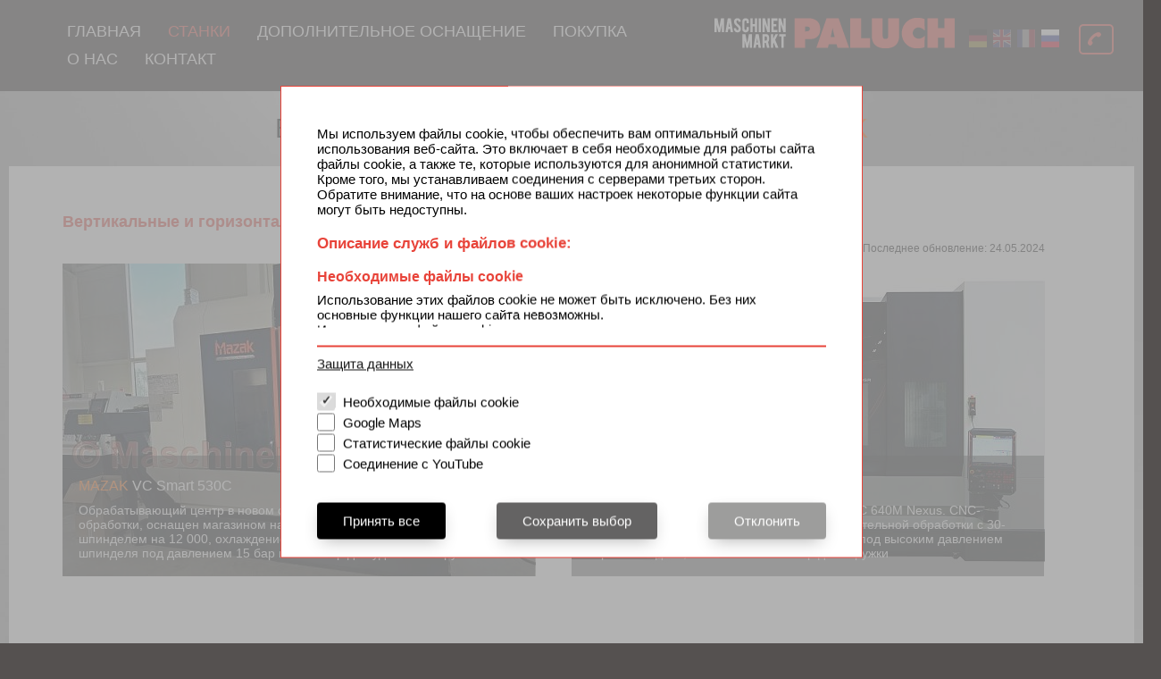

--- FILE ---
content_type: text/html; charset=UTF-8
request_url: http://paluch-cnc.de/ru/Produkte/CNC-Bearbeitungszentren.php
body_size: 6608
content:
<!DOCTYPE HTML>
<html lang="ru">

	<head>		<meta http-equiv="Content-Type" content="text/html; charset=UTF-8" />
		<meta name="viewport" content="width=device-width, initial-scale=1.0"/>
		<meta name="HandheldFriendly" content="true"/>

		<title></title>
<meta name="keywords" content="" />
<meta name="description" content="" />
		
		
		<link rel="alternate" href="http://paluch-cnc.de/de" hreflang="de" />
		<link rel="alternate" href="http://paluch-cnc.de/en" hreflang="en" />
		<link rel="alternate" href="http://paluch-cnc.de/fr" hreflang="fr" />
		<link rel="alternate" href="http://paluch-cnc.de/ru" hreflang="ru" />
		
		
		<link rel="canonical" href="http://paluch-cnc.de/ru/Produkte/CNC-Bearbeitungszentren.php" />
<meta name="google-site-verification" content="AyI3qYkfIK91CfmlT-DihSGU6oxnjCImr2-ZYOB8-B0" />
		
		<link rel="apple-touch-icon" sizes="57x57" href="/_intern/favicon/apple-icon-57x57.png">
<link rel="apple-touch-icon" sizes="60x60" href="/_intern/favicon/apple-icon-60x60.png">
<link rel="apple-touch-icon" sizes="72x72" href="/_intern/favicon/apple-icon-72x72.png">
<link rel="apple-touch-icon" sizes="76x76" href="/_intern/favicon/apple-icon-76x76.png">
<link rel="apple-touch-icon" sizes="114x114" href="/_intern/favicon/apple-icon-114x114.png">
<link rel="apple-touch-icon" sizes="120x120" href="/_intern/favicon/apple-icon-120x120.png">
<link rel="apple-touch-icon" sizes="144x144" href="/_intern/favicon/apple-icon-144x144.png">
<link rel="apple-touch-icon" sizes="152x152" href="/_intern/favicon/apple-icon-152x152.png">
<link rel="apple-touch-icon" sizes="180x180" href="/_intern/favicon/apple-icon-180x180.png">
<link rel="icon" type="image/png" sizes="192x192"  href="/_intern/favicon/android-icon-192x192.png">
<link rel="icon" type="image/png" sizes="32x32" href="/_intern/favicon/favicon-32x32.png">
<link rel="icon" type="image/png" sizes="96x96" href="/_intern/favicon/favicon-96x96.png">
<link rel="icon" type="image/png" sizes="16x16" href="/_intern/favicon/favicon-16x16.png">
<meta name="msapplication-TileColor" content="#ffffff">
<meta name="msapplication-TileImage" content="/_intern/favicon/ms-icon-144x144.png">
<meta name="theme-color" content="#ffffff"><link rel="stylesheet" type="text/css" href="/_intern/css/normalize.css?m=1492005873" />
<link rel="stylesheet" type="text/css" href="/_intern/css/styles.css?m=1740060131" />
<link rel="stylesheet" type="text/css" href="/_intern/css/resolutions.css?m=1729680339" />
<link rel="stylesheet" type="text/css" href="/_intern/js/fancyBox/source/jquery.fancybox.css?m=1492005969" />
<link rel="stylesheet" type="text/css" href="/_intern/js/pdflink/pdflink.css?m=1492005890" />
<link rel="stylesheet" media="print" type="text/css" href="/_intern/css/print.css?m=1492006133" />
<link rel="stylesheet" type="text/css" href="/_intern/js/slick/slick.css?m=1492005876" />
<link rel="stylesheet" type="text/css" href="/_intern/js/slick/slick-theme.css?m=1492006181" />
	
		
				
		
	</head>

	<body>  
		<div id="wrapper_outer" class="outer">

						<div id="header_outer" class="outer">
				<div id="header" class="inner">
					<div id="burgerbutton">
						&nbsp;
					</div>  

											<div id="mobilemenu">



<ul id="mobilenav">
	<li class="head">
		<div class="home"></div>
		<div class="menu">Menü</div>
		<div class="close">X</div>
	</li>
	

	  <li><a class="alevel1" href="/ru/">Главная</a>
</li>
<li><a class="alevel1" href="#">Станки</a>
	<div class="dlevel1">
  	<ul>
			<li><a href="/ru/produkte.php">Станки</a></li>
				<li><a class="alevel2" href="/ru/Produkte/CNC-Drehmaschinen.php">Токарные центры</a>
</li>
	<li><a class="alevel2" href="/ru/Produkte/CNC-Bearbeitungszentren.php">Обрабатывающие центры</a>
</li>
	<li><a class="alevel2" href="/ru/Produkte/Keine_Sonstige_Maschinen.php">Другие машины</a>
</li>
</ul>
	</div>
</li>
<li><a class="alevel1" href="#">Дополнительное оснащение</a>
	<div class="dlevel1">
  	<ul>
			<li><a href="/ru/Produkte/zubehoer.php">Дополнительное оснащение</a></li>
				<li><a class="alevel2" href="/ru/Produkte/Zubehoer/Werkzeughalter.php">Держатели инструмента</a>
</li>
	<li><a class="alevel2" href="/ru/Produkte/Zubehoer/Dreibackenfutter.php">Патроны токарные ручные </a>
</li>
	<li><a class="alevel2" href="/ru/Produkte/Zubehoer/Spannzangenfutter.php">Xомут-держатель</a>
</li>
	<li><a class="alevel2" href="#">Насосы высокого давления</a>
	<ul class="ulevel2">
		<li><a href="/ru/Produkte/Zubehoer/Hochdruckpumpen.php?lang=de">Насосы высокого давления</a></li>
			<li><a href="/ru/Produkte/Zubehoer/beistellpumpen.php">    Насосы - внешние</a></li>
	<li><a href="/ru/Produkte/Zubehoer/Hochdruck_Tauchpumpen_mazak.php">Насосы - внутренние</a></li>
</ul>
</li>
	<li><a class="alevel2" href="/ru/Produkte/Zubehoer/sonstiges_zubehoer.php">Разное</a>
</li>
</ul>
	</div>
</li>
<li><a class="alevel1" href="#">Покупка </a>
	<div class="dlevel1">
  	<ul>
			<li><a href="/ru/Ankauf/sie_suchen.php">Покупка </a></li>
				<li><a class="alevel2" href="/ru/Ankauf/sie_suchen.php">Вы ищете</a>
</li>
	<li><a class="alevel2" href="/ru/Ankauf/sie_bieten.php">Вы продаете</a>
</li>
	<li><a class="alevel2" href="/ru/Ankauf/wir_suchen.php">Мы ищем</a>
</li>
</ul>
	</div>
</li>
<li><a class="alevel1" href="#">О нас</a>
	<div class="dlevel1">
  	<ul>
			<li><a href="/ru/ueber_uns/unternehmen.php">О нас</a></li>
				<li><a class="alevel2" href="/ru/ueber_uns/unternehmen.php">Предприятие</a>
</li>
	<li><a class="alevel2" href="/ru/ueber_uns/leistungen.php">Услуги</a>
</li>
	<li><a class="alevel2" href="/ru/ueber_uns/archiv.php">Архив</a>
</li>
</ul>
	</div>
</li>
<li><a class="alevel1" href="#">Контакт</a>
	<div class="dlevel1">
  	<ul>
			<li><a href="/ru/adresse.php">Контакт</a></li>
				<li><a class="alevel2" href="/ru/adresse.php">Почтовый адрес</a>
</li>
	<li><a class="alevel2" href="/ru/anfahrt.php">Как нас найти</a>
</li>
	<li><a class="alevel2" href="/ru/kontaktformular.php">Свяжитесь с нами </a>
</li>
</ul>
	</div>
</li>
	<li class="desktopbutton"><a href="?desktop=1" class="button">Desktop Version</a></li>
</ul>







</div>
										<div id="mainmenu">

<ul id="nav" class="clear">
		<li><a href="/ru/" >Главная</a>
			</li>
	<li><a class="aktiv" href="/ru/produkte.php">Станки</a>
					<ul>	<li>

		<a href="/ru/Produkte/CNC-Drehmaschinen.php">Токарные центры</a>
			</li>
	<li>

		<a href="/ru/Produkte/CNC-Bearbeitungszentren.php">Обрабатывающие центры</a>
			</li>
	<li>

		<a href="/ru/Produkte/Keine_Sonstige_Maschinen.php">Другие машины</a>
			</li>
</ul>
			</li>
	<li><a href="/ru/Produkte/zubehoer.php" >Дополнительное оснащение</a>
					<ul>	<li>

		<a href="/ru/Produkte/Zubehoer/Werkzeughalter.php">Держатели инструмента</a>
			</li>
	<li>

		<a href="/ru/Produkte/Zubehoer/Dreibackenfutter.php">Патроны токарные ручные </a>
			</li>
	<li>

		<a href="/ru/Produkte/Zubehoer/Spannzangenfutter.php">Xомут-держатель</a>
			</li>
	<li>

		<a href="/ru/Produkte/Zubehoer/Hochdruckpumpen.php?lang=de">Насосы высокого давления</a>
					<ul>
					<li><a href="/ru/Produkte/Zubehoer/beistellpumpen.php">    Насосы - внешние</a>
		</li>
	<li><a href="/ru/Produkte/Zubehoer/Hochdruck_Tauchpumpen_mazak.php">Насосы - внутренние</a>
		</li>
			</ul>
			</li>
	<li>

		<a href="/ru/Produkte/Zubehoer/sonstiges_zubehoer.php">Разное</a>
			</li>
</ul>
			</li>
	<li><a href="/ru/Ankauf/sie_suchen.php" >Покупка </a>
					<ul>	<li>

		<a href="/ru/Ankauf/sie_suchen.php">Вы ищете</a>
			</li>
	<li>

		<a href="/ru/Ankauf/sie_bieten.php">Вы продаете</a>
			</li>
	<li>

		<a href="/ru/Ankauf/wir_suchen.php">Мы ищем</a>
			</li>
</ul>
			</li>
	<li><a href="/ru/ueber_uns/unternehmen.php" >О нас</a>
					<ul>	<li>

		<a href="/ru/ueber_uns/unternehmen.php">Предприятие</a>
			</li>
	<li>

		<a href="/ru/ueber_uns/leistungen.php">Услуги</a>
			</li>
	<li>

		<a href="/ru/ueber_uns/archiv.php">Архив</a>
			</li>
</ul>
			</li>
	<li><a href="/ru/adresse.php" class="last">Контакт</a>
					<ul>	<li>

		<a href="/ru/adresse.php">Почтовый адрес</a>
			</li>
	<li>

		<a href="/ru/anfahrt.php">Как нас найти</a>
			</li>
	<li>

		<a href="/ru/kontaktformular.php">Свяжитесь с нами </a>
			</li>
</ul>
			</li>
</ul>



</div>
					<div id="logo"><a href="/de/?lang=de"><img src="/_intern/pics/logo.png?m=1694426579" alt="Paluch Logo" height="34" width="269" /></a></div>
					<div id="flaggen">
		<div><a href="/de/Produkte/CNC-Bearbeitungszentren.php"><img src="/_intern/pics/flaggen/de.png?m=1492005881" alt="deutsch" height="20" width="20" /></a></div>
	<div><a href="/en/Produkte/CNC-Bearbeitungszentren.php"><img src="/_intern/pics/flaggen/en.png?m=1492005880" alt="english" height="20" width="20" /></a></div>
	<div><a href="/fr/Produkte/CNC-Bearbeitungszentren.php"><img src="/_intern/pics/flaggen/fr.png?m=1492005880" alt="francais" height="20" width="20" /></a></div>
	
	<div class="aktiv"><img src="/_intern/pics/flaggen/ru.png?m=1492005881" alt="russian" height="20" width="20" /></div>

<a href="/ru/adresse.php"><div class="phonebutton"><svg xmlns="http://www.w3.org/2000/svg" viewBox="0 0 20 20" id="phone"><path class="fpst0" d="M3.6 20c-1.1-.2-2-.8-2.6-1.6L.6 18c-.8-.8-.8-2.6 0-4.8 1.2-2.8 2.9-5.3 5.1-7.4C10.7.8 16.3-1 18 .7l.4.3c.8.7 1.7 1.6 1.6 2.7-.1.9-.7 1.8-1.4 2.3-2.8 2.3-3.8 1.3-5 .1l-.2-.2c-.3-.4-1.1.1-1.8.4-1 .7-2 1.5-2.8 2.4-.9.9-1.7 1.8-2.4 2.8-.4.7-.8 1.5-.5 1.9l.2.2c1.2 1.2 2.2 2.2-.1 5-.5.8-1.3 1.3-2.3 1.4h-.1z"></path></svg></div></a>					</div>
					
					
					<div class="clear"></div>
					
				</div>
			</div>
			<div id="page">
									<div id="slogan" class="inner">Ваш партнер по подержанным станкам <abbr title="mazak">MAZAK</abbr></div>
				

				<div id="content" class="inner clear bg"><div id="produktuebersicht">
	<h1>Вертикальные и горизонтальные обрабатывающие центры</h1>
			<div class="letzte_aenderung">
			Последнее обновление: 24.05.2024		</div>
				<a href="/maschinen/CNC-Bearbeitungszentren/1712_Mazak_VC_Smart_530C.php?lang=ru">	
				<div class="item">
					<img src="/_thumbnails_/3555_6_01.jpg?m=1761306366" height="350" width="530" />					<div class="text">
						<h3><abbr title="mazak">MAZAK</abbr> 
						 VC Smart 530C						
						</h3>
						Обрабатывающий центр в новом состоянии для высокопроизводительной обработки, 
оснащен магазином на 30 инструментов, фрезерным шпинделем на 12 000, охлаждением шпинделя на 15 бар и  Охлаждение шпинделя под давлением 15 бар и конвейер для удаления стружки					</div>
				</div></a>
					<a href="/maschinen/CNC-Bearbeitungszentren/1714_Mazak_VTC_800_30SR.php?lang=ru">	
				<div class="item">
					<img src="/_thumbnails_/3539_6_VTC-800_30SR.jpg?m=1760957683" height="350" width="530" />					<div class="text">
						<h3><abbr title="mazak">MAZAK</abbr> 
						 VTC 800/30SR						
						</h3>
						Год 2006, Управление: Mazatrol PC Fusion CNC 640M Nexus.
CNC-обрабатывающий центр для высокопроизводительной обработки
с 30-инструментальным магазином, охлаждением под высоким давлением через шпиндель, Renishaw
и конвейер для стружки					</div>
				</div></a>
			<div class="clear"></div>
</div>
</div>
			</div><!--page-->
			<div id="footer_outer" class="outer">

				<div id="footer" class="inner">
					<div id="footernavi">
						
<ul>
	<li><a href="/ru/Impressum.php">О компании</a></li>	<li><a href="">AGB's</a></li>	<li><a href="/ru/datenschutz.php">Защита данных</a></li>	<li class="cookies"><a href="javascript:;" onclick="pro_show_cookie_box();"><img src="/_intern/pics/cookies.png?m=1718635033" alt="Cookie-Einstellungen" height="50" width="50" /></a></li>
	</ul>					</div>
					<div id="adresse">07666 9485-61 | <a href="mailto:paluch@paluch-cnc.de">paluch@paluch-cnc.de</a> </div>
				
					<div id="nl_top_container">
						<a href="/ru/newsletter_anmeldung.php">			
							<div id="nl_abo">
								<div class="li">Newsletter</div>
								<div class="re">подпишись</div>
								
								<div class="clear"></div>
							</div>
						</a>
						<a href="#wrapper_outer" class="ankerscroll"><div id="to_top">&nbsp;</div></a>
						<div class="clear"></div>
					</div>
					<div class="clear"></div>
					
					<div id="sm_icons">
										<a href="https://www.youtube.com/channel/UC1NP7kzZPVXrV9PbCynu0Pg" target="_blank"><img src="/_intern/pics/icons/sm_icons/YouTube-32px.gif?m=1694425674" alt="YouTube" height="32" width="32" /></a>
						<a href="https://www.facebook.com/paluch.maschinenmarkt.3" target="_blank"><img src="/_intern/pics/icons/sm_icons/fb32.png?m=1694425695" alt="Facebook" height="32" width="32" /></a>
						<a href="https://www.instagram.com/paluchmaschinenmarkt/" target="_blank"><img src="/_intern/pics/icons/sm_icons/instagram.png?m=1694425684" alt="Instagram" height="32" width="32" /></a>
					</div>
					
									</div>
				
			</div>
					</div><!--wrapper END -->                                      


				
		
		<script src="/_intern/js/jquery-1.11.1.min.js?m=1492005897"></script>
    

		<script src="/_intern/js/easing.js?m=1492005836"></script>
    
		<script src="/_intern/js/slick/slick.js?m=1492005873"></script>
    
		<script src="/_intern/js/fancyBox/source/jquery.fancybox.js?m=1492005967"></script>
<script src="/_intern/js/pdflink/pdflink.js?m=1492005889"></script>
<script src="/_intern/js/highlight.js?m=1492005853"></script>
		<!--[if lte IE 8]><script src="http://html5shiv.googlecode.com/svn/trunk/html5.js"></script><![endif]-->

				<script src="/_intern/js/PRO_INITS.js?m=1729848938"></script>
				<div class="cookie_container" data-cookie="c_stat">
					<script type="text/template_html"></script>
					<script type="text/template_js">
  var _paq = window._paq = window._paq || [];
  /* tracker methods like "setCustomDimension" should be called before "trackPageView" */
  _paq.push(['trackPageView']);
  _paq.push(['enableLinkTracking']);
  (function() {
    var u="//paluch-cnc.de/piwik/piwik/";
    _paq.push(['setTrackerUrl', u+'matomo.php']);
    _paq.push(['setSiteId', '1']);
    var d=document, g=d.createElement('script'), s=d.getElementsByTagName('script')[0];
    g.async=true; g.src=u+'matomo.js'; s.parentNode.insertBefore(g,s);
  })();
					</script>
					<div class="cookie_hinweis"></div>
				</div>		
						
		
		
			
			
	<!--Cookie-Gedöns-->
		<link rel="stylesheet" type="text/css" href="/_intern/css/cookiebox.css?m=1719831219" />

<div style="display:none" id="cookiebox_decker"></div>
<div style="display:none" id="cookiebox">
	<h2></h2>
	<div class="cb_text">
		Мы используем файлы cookie, чтобы обеспечить вам оптимальный опыт использования веб-сайта. Это включает в себя необходимые для работы сайта файлы cookie, а также те, которые используются для анонимной статистики. Кроме того, мы устанавливаем соединения с серверами третьих сторон. Обратите внимание, что на основе ваших настроек некоторые функции сайта могут быть недоступны.
<h2>Описание служб и файлов cookie:</h2>
<h3>Необходимые файлы cookie</h3>
<p>Использование этих файлов cookie не может быть исключено. Без них основные функции нашего сайта невозможны.</p>
<p>Используемые файлы cookie:</p>
<p><em>c_ess</em>: Сохраняет, что это уведомление было показано и вы сделали выбор.</p>
<p><em>c_maps</em>: Сохраняет ваше решение относительно Google Maps.</p>
<p><em>c_stat</em>: Сохраняет ваше решение относительно Google Analytics.</p>
<p><em>c_you</em>: Сохраняет ваше решение относительно Youtube.</p>
<p><em>c_rec</em>: Сохраняет ваше решение относительно Google reCaptcha.</p>
<h3>Google Maps</h3>
<p>Необходимо для отображения функций карт для проезда.<br/>При этом файлы cookie не устанавливаются, но данные передаются с и на google.com, maps.googleapis.com и maps.gstatic.com.<br/><br/><a href="https://policies.google.com/privacy?hl=ru" target="_blank">Политика конфиденциальности Google</a></p>
<h3>Youtube</h3>
<p>Когда видео встроено на веб-сайте, YouTube устанавливает файлы cookie, которые собирают информацию о вашем поведении пользователя. Устанавливается соединение с серверами YouTube. YouTube узнает, какие страницы вы посещаете. Если вы вошли в свою учетную запись YouTube, ваше поведение в Интернете может быть лично связано с вами.</p>
<h3>Google reCaptcha</h3>
<p>Наши онлайн-формы защищены от злоупотреблений с помощью Google reCAPTCHA. При этом устанавливаются файлы cookie и передаются данные с и на Google. Для этого нам нужно ваше согласие.</p>
<h3>Статистические файлы cookie</h3>
<p>Мы используем инструмент веб-аналитики Matomo. Чтобы защитить ваши данные, мы настроили Matomo таким образом, чтобы ваш IP-адрес фиксировался только в сокращенном виде. Поэтому мы обрабатываем ваши личные данные анонимно. Мы не можем сделать вывод о вашей личности. Matomo работает на наших серверах, поэтому данные не передаются третьим сторонам. Дополнительную информацию об условиях использования&nbsp;Matomo и правилах конфиденциальности можно найти по адресу: <a href="https://matomo.org/privacy/">https://matomo.org/privacy/</a></p>
<p>&nbsp;</p>	</div>
	<div class="cb_link">
		<a href="/ru/datenschutz.php" target="_blank">Защита данных</a>	</div>
	<div class="cb_radio">
		<input type="checkbox" name="c_ess" value="1" checked="checked" disabled/> Необходимые файлы cookie<br/>
		<input type="checkbox" name="c_map" value="1" /> Google Maps<br/>
		
		<input type="checkbox" name="c_stat" value="1"/> Статистические файлы cookie<br/>
		<input type="checkbox" name="c_you" value="1"/> Соединение с YouTube		<input type="hidden" name="reload"/>
	</div>
	<div class="cb_buttons">
		<button class="all">Принять все</button>
		<button class="save">Сохранить выбор</button>
		<button class="deny">Отклонить</button>
	</div>
</div>
<script src="/_intern/js/cookiebox.js?m=1718620483"></script>
</body>
</html>

--- FILE ---
content_type: text/css
request_url: http://paluch-cnc.de/_intern/css/styles.css?m=1740060131
body_size: 31473
content:
/*rot*/
.button {
  background-color: #777777;
  background-image: -webkit-linear-gradient(top, #777777, #585858);
  background-image: -moz-linear-gradient(top, #777777, #585858);
  background-image: -o-linear-gradient(top, #777777, #585858);
  background-image: -ms-linear-gradient(top, #777777, #585858);
  background-image: linear-gradient(top, #777777, #585858);
  /*fucking IE9 hat Pech gehabt*/
  width: 100%;
  border-top: 1px solid #888;
  border-left: 1px solid #888;
  border-right: 1px solid #424242;
  border-bottom: 1px solid #424242;
  -webkit-border-radius: 5px;
  -moz-border-radius: 5px;
  border-radius: 5px;
  -webkit-box-shadow: 2px 2px 3px rgba(0, 0, 0, 0.3);
  -moz-box-shadow: 2px 2px 3px rgba(0, 0, 0, 0.3);
  box-shadow: 2px 2px 3px rgba(0, 0, 0, 0.3);
  text-align: center;
  color: white;
  text-transform: uppercase;
  font-size: 18px;
  padding: 23px 0;
  font-weight: normal;
}
.button:hover {
  color: #e8443a;
  -webkit-box-shadow: 3px 2px 4px rgba(0, 0, 0, 0.3);
  -moz-box-shadow: 3px 2px 4px rgba(0, 0, 0, 0.3);
  box-shadow: 3px 2px 4px rgba(0, 0, 0, 0.3);
  /*z.B: .transition(all, 2s, linear, 0s);*/
  -webkit-transition: all linear 1s 0s;
  -moz-transition: all linear 1s 0s;
  -ms-transition: all linear 1s 0s;
  -o-transition: all linear 1s 0s;
}
a.button {
  text-decoration: none;
  padding: 23px 10px;
  display: inline-block;
  width: auto;
}
.schwarzweiss {
  filter: grayscale(40%);
  -webkit-filter: grayscale(40%);
  -moz-filter: grayscale(40%);
  -ms-filter: grayscale(40%);
  -o-filter: grayscale(40%);
  filter: url(/_intern/pics/desaturate.svg#greyscale);
  filter: gray;
  -webkit-filter: grayscale(0.4);
}
.bunt {
  filter: grayscale(0);
  -moz-filter: grayscale(0);
  -ms-filter: grayscale(0);
  -o-filter: grayscale(0);
  filter: none;
  -webkit-filter: grayscale(0);
}
* {
  padding: 0;
  margin: 0;
}
html {
  overflow-x: hidden;
  overflow-y: auto;
}
img {
  border: none;
}
body {
  font-family: Verdana, Arial, Helvetica, sans-serif;
  font-size: 14px;
  background-color: #555150;
}
h1 {
  font-size: 18px;
  color: #e8443a;
}
h2 {
  font-size: 14px;
  color: #e8443a;
}
h3 {
  font-size: 13px;
  color: #e8443a;
}
a {
  color: #151515;
}
.clear {
  clear: both;
}
.clear:after {
  content: "";
  display: block;
  visibility: hidden;
  clear: both;
}
.viernullvier {
  color: #e8443a;
  font-size: 200px;
  text-align: center;
}
.outer {
  width: 100%;
}
.inner {
  width: 1260px;
  max-width: 100%;
  margin: 0 auto;
}
.mazak {
  color: #ff6501;
}
.mazak.weiss {
  color: white;
}
abbr[title='mazak'] {
  color: #ff6501;
  border: none;
  text-decoration: none;
}
.bg {
  background-color: white;
}
#wrapper_outer {
  width: 100%;
  background-image: url('/_intern/pics/bg_main.jpg');
  background-repeat: no-repeat;
  background-position: center top;
  /*background-size: 100% 88%;*/
  background-size: 100% 100%;
  background-position-y: -110px;
}
#wrapper_outer #wrapper {
  margin: 0 auto;
  width: 1260px;
  position: relative;
  margin-bottom: 20px;
  border: 1px solid #cccccc;
  -webkit-border-radius: 5px;
  -moz-border-radius: 5px;
  border-radius: 5px;
  -webkit-box-shadow: 0px 3px 5px rgba(0, 0, 0, 0.5);
  -moz-box-shadow: 0px 3px 5px rgba(0, 0, 0, 0.5);
  box-shadow: 0px 3px 5px rgba(0, 0, 0, 0.5);
}
#header_outer {
  background-color: #241e1e;
}
#header_outer #header {
  padding: 20px;
}
#header_outer #header #burgerbutton {
  position: absolute;
  left: -4px;
  top: -3px;
  display: none;
  width: 40px;
  height: 20px;
  border-top: 5px solid #e8443a;
  border-bottom: 5px solid #e8443a;
  position: relative;
}
#header_outer #header #burgerbutton:after {
  content: '';
  position: absolute;
  width: 40px;
  border-top: 5px solid #e8443a;
  left: 0;
  top: 8px;
}
#slogan {
  padding-top: 25px;
  padding-bottom: 25px;
  font-size: 30px;
  text-align: center;
}
#footer_outer {
  margin-top: 40px;
  margin-bottom: 40px;
}
#footer {
  padding: 20px;
  /*nl_top_c*/
}
#footer .cookies {
  position: relative;
}
#footer .cookies img {
  width: 25px;
  height: auto;
  position: absolute;
  top: 0px;
  left: 10px;
}
#footer #footernavi {
  float: left;
  padding-left: 60px;
  padding-top: 4px;
  width: 350px;
}
#footer #footernavi ul li {
  list-style-type: none;
  display: inline;
  position: relative;
  padding-right: 10px;
}
#footer #footernavi ul li:after {
  content: '';
  position: absolute;
  border-right: 1px solid #FFF;
  right: 2px;
  top: 4px;
  height: 11px;
}
#footer #footernavi ul li:last-of-type:after {
  content: none;
}
#footer #footernavi ul li a {
  color: white;
  text-transform: uppercase;
  text-decoration: none;
  font-size: 13px;
}
#footer #adresse {
  float: left;
  color: white;
  font-size: 17px;
  margin-top: 3px;
}
#footer #adresse a {
  color: white;
  text-decoration: none;
}
#footer #nl_top_container {
  float: right;
}
#footer #nl_top_container #nl_abo {
  float: left;
  font-size: 12px;
  letter-spacing: 0.8;
  margin-right: 30px;
  letter-spacing: -0.05em;
}
#footer #nl_top_container #nl_abo .li {
  background-color: #e8443a;
  color: white;
  float: left;
  padding: 8px 9px;
}
#footer #nl_top_container #nl_abo .re {
  float: left;
  background-color: white;
  color: black;
  padding: 8px 25px 8px 9px;
  position: relative;
}
#footer #nl_top_container #nl_abo .re:after {
  content: '';
  position: absolute;
  width: 0;
  height: 0;
  border-style: solid;
  border-width: 5.5px 0 5.5px 6px;
  border-color: transparent transparent transparent #000000;
  top: 11px;
  right: 8px;
}
#footer #nl_top_container #to_top {
  float: right;
  margin-right: 60px;
  height: 30px;
  width: 30px;
  background-color: #241e1e;
  position: relative;
}
#footer #nl_top_container #to_top:after {
  content: '';
  position: absolute;
  width: 0;
  height: 0;
  border-style: solid;
  border-width: 0 6px 6px 6px;
  border-color: transparent transparent #fafcff transparent;
  top: 12px;
  left: 8px;
}
#footer #sm_icons {
  margin-top: 20px;
  padding-left: 60px;
}
#footer #sm_icons img {
  margin-right: 20px;
}
#footer #sm_icons a:last-of-type img {
  margin-right: 0;
}
#yt_channel {
  float: right;
  width: 120px;
  margin: 25px 0;
}
#yt_channel img {
  width: 100%;
  height: auto;
}
#sm_start {
  float: right;
  font-size: 12px;
  padding: 20px 0;
}
#sm_start img {
  margin-left: 20px;
}
#start_vid {
  width: 100%;
  max-width: 100%;
  margin-bottom: 20px;
  text-align: center;
}
#start_vid h2 {
  margin-bottom: 10px;
}
#start_vid iframe {
  max-width: 100%;
}
#content {
  padding-top: 40px;
  padding-bottom: 40px;
  width: 1140px;
  max-width: 95%;
  padding-left: 60px;
  padding-right: 60px;
  color: #151515;
}
#content img {
  max-width: 100%;
  height: auto;
}
#content .video_ct {
  width: 90%;
  position: relative;
}
#content .video_ct img {
  width: 100%;
  height: auto;
}
#content .videobutton {
  position: absolute;
  top: 50%;
  left: 50%;
  transform: translate(-50%, -50%);
  width: 50%;
  text-align: center;
}
#content .videobutton a {
  color: white;
}
#content .videobutton img {
  width: 50px;
  height: 50px;
}
#content .videobutton a {
  text-decoration: none;
}
#content.produkt {
  background-color: transparent;
  padding-top: 0;
}
#content ul {
  margin-left: 19px;
}
#content .text {
  width: 730px;
  max-width: 100%;
  float: left;
}
#content .bildklein {
  margin-bottom: 20px;
  float: right;
  width: 400px;
  max-width: 100%;
  margin-left: 40px;
}
#content .bildklein img {
  max-width: 100%;
  height: auto;
}
#content:after {
  content: ".";
  display: block;
  height: 0;
  clear: both;
  visibility: hidden;
}
.highlight {
  background-color: #ffffff;
}
#start .li,
#start .re {
  float: left;
  width: 50%;
  min-width: 300px;
}
#start .li a,
#start .re a {
  text-decoration: none;
}
#start .li .box {
  background-color: #e8443a;
  font-size: 18px;
  padding: 20px 0 18px 15px;
  width: 435px;
  margin-bottom: 25px;
  color: black;
  position: relative;
  -webkit-border-radius: 5px 0px 0px 5px;
  -moz-border-radius: 5px 0px 0px 5px;
  border-radius: 5px 0px 0px 5px;
  -webkit-box-shadow: 2px 2px 3px rgba(0, 0, 0, 0.3);
  -moz-box-shadow: 2px 2px 3px rgba(0, 0, 0, 0.3);
  box-shadow: 2px 2px 3px rgba(0, 0, 0, 0.3);
}
#start .li .box a {
  color: black;
}
#start .li .box abbr[title='mazak'] {
  color: white;
  border: none;
  text-decoration: none;
}
#start .li .box .pfeilbox {
  background-color: black;
  position: absolute;
  right: -60px;
  top: 0;
  -webkit-border-radius: 0px 5px 5px 0px;
  -moz-border-radius: 0px 5px 5px 0px;
  border-radius: 0px 5px 5px 0px;
  -webkit-box-shadow: 2px 2px 3px rgba(0, 0, 0, 0.3);
  -moz-box-shadow: 2px 2px 3px rgba(0, 0, 0, 0.3);
  box-shadow: 2px 2px 3px rgba(0, 0, 0, 0.3);
  height: 100%;
  width: 60px;
}
#start .li .box .pfeilbox:after {
  content: '';
  position: absolute;
  width: 0;
  height: 0;
  border-style: solid;
  border-width: 12.5px 0 12.5px 12px;
  border-color: transparent transparent transparent #ffffff;
  top: 50%;
  left: 50%;
  -webkit-transform: translate(-50%, -50%);
  -ms-transform: translate(-50%, -50%);
  transform: translate(-50%, -50%);
}
#start .li #starttext {
  border-top: 1px dashed black;
  margin-top: 40px;
  padding-top: 36px;
  width: 509px;
  max-width: 100%;
}
#start #startslider {
  width: 100%;
  max-width: 100%;
}
#start #startslider .item {
  position: relative;
  line-height: 0;
}
#start #startslider .item img {
  max-width: 100%;
  height: auto;
}
#start #startslider .item .text {
  line-height: 1.3em;
  font-size: 14px;
  line-height: initial;
  position: absolute;
  bottom: 0;
  left: 0;
  width: 93.5%;
  height: 100px;
  padding: 25px 20px 25px 18px;
  color: white;
  background-color: rgba(0, 0, 0, 0.5);
}
#start #startslider .item .text h3 {
  font-weight: normal;
  margin-bottom: 15px;
  font-size: 18px;
  color: white;
}
.phonebutton {
  float: right;
  opacity: 1 !important;
  top: -13px;
  position: relative;
  padding: 9px 13px 6px 11px;
  margin-left: 5px;
  margin-right: 0;
  fill: #e8443a;
  border: 2px solid #e8443a;
  -webkit-border-radius: 5px;
  -moz-border-radius: 5px;
  border-radius: 5px;
  font-size: 1.125rem;
  display: inline;
  /*z.B: .transition(all, 2s, linear, 0s);*/
  -webkit-transition: background-color linear 1s 0s;
  -moz-transition: background-color linear 1s 0s;
  -ms-transition: background-color linear 1s 0s;
  -o-transition: background-color linear 1s 0s;
}
.phonebutton:hover {
  background-color: #f8c6c3;
  /*z.B: .transition(all, 2s, linear, 0s);*/
  -webkit-transition: background-color linear 1s 0s;
  -moz-transition: background-color linear 1s 0s;
  -ms-transition: background-color linear 1s 0s;
  -o-transition: background-color linear 1s 0s;
}
.phonebutton svg {
  color: #e8443a;
  height: 25px;
}
#quicklink {
  margin-top: 70px;
  margin-bottom: 80px;
}
#quicklink .item {
  float: left;
  margin-bottom: -160px;
  width: 269px;
  margin-right: 21px;
  background-color: #e6e6e6;
  color: black;
  height: 165px;
  -webkit-border-radius: 0px 0px 3px 3px;
  -moz-border-radius: 0px 0px 3px 3px;
  border-radius: 0px 0px 3px 3px;
}
#quicklink .item.last {
  margin-right: 0;
}
#quicklink .item h3 {
  /*
				background-color:#3c3636;
				width:100%;
				text-align:center;
				color:white;
				text-transform:uppercase;
				font-size:18px;
				padding:23px 0;
				font-weight:normal;
				&:hover
				{
				color:@schmuckfarbe1;
				.transition(all, 1s, linear, 0s);
			}

				*/
  background-color: #777777;
  background-image: -webkit-linear-gradient(top, #777777, #585858);
  background-image: -moz-linear-gradient(top, #777777, #585858);
  background-image: -o-linear-gradient(top, #777777, #585858);
  background-image: -ms-linear-gradient(top, #777777, #585858);
  background-image: linear-gradient(top, #777777, #585858);
  /*fucking IE9 hat Pech gehabt*/
  width: 100%;
  border-top: 1px solid #888;
  border-left: 1px solid #888;
  border-right: 1px solid #424242;
  border-bottom: 1px solid #424242;
  -webkit-border-radius: 5px;
  -moz-border-radius: 5px;
  border-radius: 5px;
  -webkit-box-shadow: 2px 2px 3px rgba(0, 0, 0, 0.3);
  -moz-box-shadow: 2px 2px 3px rgba(0, 0, 0, 0.3);
  box-shadow: 2px 2px 3px rgba(0, 0, 0, 0.3);
  text-align: center;
  color: white;
  text-transform: uppercase;
  font-size: 18px;
  padding: 23px 0;
  font-weight: normal;
}
#quicklink .item h3:hover {
  color: #e8443a;
  -webkit-box-shadow: 3px 2px 4px rgba(0, 0, 0, 0.3);
  -moz-box-shadow: 3px 2px 4px rgba(0, 0, 0, 0.3);
  box-shadow: 3px 2px 4px rgba(0, 0, 0, 0.3);
  /*z.B: .transition(all, 2s, linear, 0s);*/
  -webkit-transition: all linear 1s 0s;
  -moz-transition: all linear 1s 0s;
  -ms-transition: all linear 1s 0s;
  -o-transition: all linear 1s 0s;
}
#quicklink .item .quick_txt {
  padding: 25px;
}
#quicklink_inhalt {
  margin-top: 70px;
  margin-left: 300px;
}
#quicklink_inhalt .item {
  float: left;
  margin-bottom: -40px;
  width: 269px;
  margin-right: 125px;
  color: black;
  height: 50px;
}
#quicklink_inhalt .item.last {
  margin-right: 0;
}
#quicklink_inhalt .item a {
  text-decoration: none;
}
#quicklink_inhalt .item h3 {
  /*
				background-color:#3c3636;
				width:100%;
				text-align:center;
				color:white;
				text-transform:uppercase;
				font-size:18px;
				padding:23px 0;
				font-weight:normal;
				&:hover
				{
				color:@schmuckfarbe1;
				.transition(all, 1s, linear, 0s);
			}

				*/
  background-color: #777777;
  background-image: -webkit-linear-gradient(top, #777777, #585858);
  background-image: -moz-linear-gradient(top, #777777, #585858);
  background-image: -o-linear-gradient(top, #777777, #585858);
  background-image: -ms-linear-gradient(top, #777777, #585858);
  background-image: linear-gradient(top, #777777, #585858);
  /*fucking IE9 hat Pech gehabt*/
  width: 100%;
  border-top: 1px solid #888;
  border-left: 1px solid #888;
  border-right: 1px solid #424242;
  border-bottom: 1px solid #424242;
  -webkit-border-radius: 5px;
  -moz-border-radius: 5px;
  border-radius: 5px;
  -webkit-box-shadow: 2px 2px 3px rgba(0, 0, 0, 0.3);
  -moz-box-shadow: 2px 2px 3px rgba(0, 0, 0, 0.3);
  box-shadow: 2px 2px 3px rgba(0, 0, 0, 0.3);
  text-align: center;
  color: white;
  text-transform: uppercase;
  font-size: 18px;
  padding: 23px 0;
  font-weight: normal;
}
#quicklink_inhalt .item h3:hover {
  color: #e8443a;
  -webkit-box-shadow: 3px 2px 4px rgba(0, 0, 0, 0.3);
  -moz-box-shadow: 3px 2px 4px rgba(0, 0, 0, 0.3);
  box-shadow: 3px 2px 4px rgba(0, 0, 0, 0.3);
  /*z.B: .transition(all, 2s, linear, 0s);*/
  -webkit-transition: all linear 1s 0s;
  -moz-transition: all linear 1s 0s;
  -ms-transition: all linear 1s 0s;
  -o-transition: all linear 1s 0s;
}
#standard_uebersicht .item {
  background-color: #e8443a;
  font-size: 18px;
  padding: 20px 0 18px 15px;
  width: 250px;
  float: left;
  margin-right: 85px;
  margin-bottom: 25px;
  color: black;
  position: relative;
}
#standard_uebersicht .item a {
  color: black;
  text-decoration: none;
}
#standard_uebersicht .item .pfeilbox {
  background-color: black;
  position: absolute;
  right: -60px;
  top: 0;
  height: 100%;
  width: 60px;
}
#standard_uebersicht .item .pfeilbox:after {
  top: 19px;
  left: 25px;
  content: '';
  position: absolute;
  width: 0;
  height: 0;
  border-style: solid;
  border-width: 12.5px 0 12.5px 12px;
  border-color: transparent transparent transparent #ffffff;
}
.letzte_aenderung {
  font-size: 12px;
  text-align: right;
  margin-right: 40px;
  margin-bottom: 10px;
}
#produkt h2 {
  color: #e8443a;
  font-size: 16px;
  text-transform: uppercase;
}
#produkt #produkt_head {
  padding: 20px 60px 0px 60px;
  height: 58px;
  width: 1230px;
  max-width: 100%;
  margin-left: -60px;
  margin-top: -40px;
  margin-bottom: 40px;
  background-color: #e6e6e6;
}
#produkt #produkt_head .li {
  float: left;
}
#produkt #produkt_head .li .backlink {
  width: 130px;
  background-color: #777777;
  background-image: -webkit-linear-gradient(top, #777777, #585858);
  background-image: -moz-linear-gradient(top, #777777, #585858);
  background-image: -o-linear-gradient(top, #777777, #585858);
  background-image: -ms-linear-gradient(top, #777777, #585858);
  background-image: linear-gradient(top, #777777, #585858);
  /*fucking IE9 hat Pech gehabt*/
  width: 100%;
  border-top: 1px solid #888;
  border-left: 1px solid #888;
  border-right: 1px solid #424242;
  border-bottom: 1px solid #424242;
  -webkit-border-radius: 5px;
  -moz-border-radius: 5px;
  border-radius: 5px;
  -webkit-box-shadow: 2px 2px 3px rgba(0, 0, 0, 0.3);
  -moz-box-shadow: 2px 2px 3px rgba(0, 0, 0, 0.3);
  box-shadow: 2px 2px 3px rgba(0, 0, 0, 0.3);
  text-align: center;
  text-transform: uppercase;
  font-size: 18px;
  padding: 23px 0;
  font-weight: normal;
  padding: 10px 15px 10px 0;
  width: 230px;
  background-color: #241e1e;
  color: white;
  position: relative;
  font-size: 14px;
  -webkit-border-radius: 3px 3px 3px 3px;
  -moz-border-radius: 3px 3px 3px 3px;
  border-radius: 3px 3px 3px 3px;
}
#produkt #produkt_head .li .backlink:hover {
  color: #e8443a;
  -webkit-box-shadow: 3px 2px 4px rgba(0, 0, 0, 0.3);
  -moz-box-shadow: 3px 2px 4px rgba(0, 0, 0, 0.3);
  box-shadow: 3px 2px 4px rgba(0, 0, 0, 0.3);
  /*z.B: .transition(all, 2s, linear, 0s);*/
  -webkit-transition: all linear 1s 0s;
  -moz-transition: all linear 1s 0s;
  -ms-transition: all linear 1s 0s;
  -o-transition: all linear 1s 0s;
}
#produkt #produkt_head .li .backlink a {
  color: white;
  text-decoration: none;
}
#produkt #produkt_head .li .backlink:before {
  content: '';
  position: absolute;
  width: 0;
  height: 0;
  border-style: solid;
  border-width: 7.5px  7.5px 7px 0;
  border-color: transparent #fff transparent transparent ;
  top: 13px;
  left: 8px;
}
#produkt #produkt_head .re {
  float: left;
}
#produkt .li {
  float: left;
  width: 250px;
}
#produkt .li #subnav li {
  list-style-type: none;
  width: 230px;
  border-bottom: 1px dashed black;
  padding-top: 12px;
}
#produkt .li #subnav li a {
  color: #151515;
  text-decoration: none;
}
#produkt .li #subnav li a abbr[title='mazak'] {
  color: inherit;
}
#produkt .li #subnav li a.aktiv {
  color: #e8443a;
}
#produkt .li #subnav li:first-of-type {
  padding-top: 0;
}
#produkt .re {
  margin-left: 40px;
  float: left;
  width: 850px;
}
#produkt .re h1 {
  color: #151515;
  font-weight: normal;
}
#produkt .re h2 {
  font-size: 16px;
  font-weight: normal;
  margin-bottom: 30px;
}
#produkt .re h3 {
  font-size: 15px;
  padding-bottom: 5px;
  margin-bottom: 15px;
  color: #151515;
}
#produkt .re .uebersicht {
  float: left;
  width: 300px;
}
#produkt .re .uebersicht .row {
  margin-bottom: 20px;
}
#produkt .re .uebersicht .row .bez {
  font-weight: bold;
}
#produkt .re .uebersicht .row .bez:after {
  content: ".";
  display: block;
  height: 0;
  clear: both;
  visibility: hidden;
}
#produkt .re #produktslider,
#produkt .re #produktbild {
  float: left;
  width: 550px;
  background-color: #E6E6E6;
}
#produkt .re #produktslider div,
#produkt .re #produktbild div {
  position: relative;
}
#produkt .re #produktslider img,
#produkt .re #produktbild img {
  max-width: 100%;
  height: auto;
  margin: 0 auto;
  position: relative;
}
#produkt .re .tech_daten {
  margin-top: 60px;
}
#produkt .re .tech_daten .block {
  width: 47%;
  float: left;
  margin-bottom: 20px;
}
#produkt .re .tech_daten .block.li {
  margin-right: 6%;
}
#produkt .re .tech_daten .block.breit {
  width: 100%;
}
#produkt .re .tech_daten .block ul li {
  list-style-type: none;
  position: relative;
  padding-left: 9px;
}
#produkt .re .tech_daten .block ul li:before {
  content: '';
  width: 6px;
  height: 6px;
  background-color: #e8443a;
  position: absolute;
  top: 6px;
  left: 0;
}
#produkt .re .tech_daten h3 {
  border-bottom: 1px dashed black;
}
#produkt .re .tech_daten .row:after {
  content: ".";
  display: block;
  height: 0;
  clear: both;
  visibility: hidden;
}
#produkt .re .tech_daten .row .bez {
  float: left;
  width: 200px;
}
#produkt .re .tech_daten .row .val {
  float: left;
  width: 160px;
  text-align: right;
}
#produkt .bg_produkt {
  background-image: url('/_intern/pics/bg_produkte.jpg');
}
#produktuebersicht .item,
#archiv .item {
  width: 530px;
  max-width: 100%;
  min-height: 350px;
  position: relative;
  float: left;
  line-height: 0;
  margin-bottom: 40px;
}
#produktuebersicht .item:nth-of-type(1n+0),
#archiv .item:nth-of-type(1n+0) {
  margin-right: 40px;
}
#produktuebersicht .item img,
#archiv .item img {
  width: 100%;
  max-width: 100%;
  height: auto;
}
#produktuebersicht .item .text,
#archiv .item .text {
  line-height: 1.3em;
  font-size: 14px;
  line-height: initial;
  position: absolute;
  bottom: 0;
  left: 0;
  width: 93.5%;
  padding: 25px 15px 18px 18px;
  color: white;
  background-color: rgba(0, 0, 0, 0.5);
}
#produktuebersicht .item .text:hover h3,
#archiv .item .text:hover h3 {
  color: #e8443a;
  /*z.B: .transition(all, 2s, linear, 0s);*/
  -webkit-transition: all linear 1s 0s;
  -moz-transition: all linear 1s 0s;
  -ms-transition: all linear 1s 0s;
  -o-transition: all linear 1s 0s;
}
#produktuebersicht .item .text h3,
#archiv .item .text h3 {
  font-weight: normal;
  margin-bottom: 10px;
  font-size: 16px;
  color: white;
}
#archiv .item {
  width: 300px;
  max-width: 100%;
  min-height: 200px;
  margin: 0 20px 20px 0;
}
#archiv .item .bild {
  float: left;
  width: 300px;
  position: relative;
  line-height: 0;
}
#archiv .item .text {
  margin-left: 0px;
  float: left;
  width: 267px;
  padding: 12px 15px 0px 18px;
}
#archiv .item .text h3 {
  font-size: 14px;
}
/* -------------------
	NAVIGATION
	----------------------*/
#mainmenu {
  position: relative;
  float: left;
  width: 700px;
  padding: 0 40px;
}
#mainmenu.fr {
  padding-left: 0;
}
#mainmenu.fr #nav a {
  padding: 3px 10px;
}
#header.fr #mainmenu {
  width: 770px;
  padding-left: 0;
}
#header.fr #mainmenu #nav a {
  padding: 3px 10px;
}
#header.fr #logo {
  width: 250px;
}
#header.fr #flaggen {
  width: 180px;
}
#logo {
  float: left;
  width: 275px;
}
#logo img {
  max-width: 100%;
  height: auto;
}
#flaggen {
  padding-top: 13px;
  float: left;
  margin-right: 0;
  margin-left: 10px;
  width: 190px;
  position: relative;
}
#flaggen div {
  display: inline;
  width: 20px;
  margin-right: 3px;
  -moz-opacity: 0.5;
  -khtml-opacity: 0.5;
  -webkit-opacity: 0.5;
  opacity: 0.5;
  -ms-filter: progid:DXImageTransform.Microsoft.Alpha(opacity=50);
  filter: alpha(opacity=50);
}
#flaggen div.aktiv {
  -moz-opacity: 1;
  -khtml-opacity: 1;
  -webkit-opacity: 1;
  opacity: 1;
  -ms-filter: progid:DXImageTransform.Microsoft.Alpha(opacity=100);
  filter: alpha(opacity=100);
}
#nav {
  margin: 0;
  padding: 0;
  list-style-type: none;
  list-style-position: outside;
  position: relative;
  line-height: 25px;
  /*/ul*/
}
#nav li {
  float: left;
  position: relative;
  color: #ffffff;
}
#nav a {
  display: block;
  padding: 3px 15px;
  text-decoration: none;
  color: #ffffff;
  background-color: transparent;
  text-transform: uppercase;
  font-size: 18px;
}
#nav a.aktiv,
#nav a:hover {
  color: #e8443a;
  /*z.B: .transition(all, 2s, linear, 0s);*/
  -webkit-transition: all linear 0.5s 0s;
  -moz-transition: all linear 0.5s 0s;
  -ms-transition: all linear 0.5s 0s;
  -o-transition: all linear 0.5s 0s;
}
#nav ul {
  margin: 0;
  padding: 0;
  background-color: rgba(0, 0, 0, 0.8);
  list-style-type: none;
  list-style-position: outside;
  position: relative;
  line-height: 20px;
  position: absolute;
  display: none;
  top: 31px;
  z-index: 1001;
}
#nav ul a {
  float: left;
  font-size: 12px;
  width: 250px;
  padding: 10px;
}
#nav ul li ul {
  top: auto;
}
#nav ul ul {
  left: 12em;
  margin: 0px 0 0 10px;
}
#nav li:hover ul ul,
#nav li:hover ul ul ul,
#nav li:hover ul ul ul ul {
  display: none;
}
#nav li:hover ul,
#nav li li:hover ul,
#nav li li li:hover ul,
#nav li li li li:hover ul {
  display: block;
}
#to_desktop {
  display: none;
  background-color: #e8443a;
  color: white;
  width: 200px;
  padding: 7px 5px;
  margin: 20px auto 0 auto;
}
#to_desktop a {
  text-decoration: none;
  color: white;
}
/* -------------------
	NAVIGATION ENDE
	----------------------*/
/*-------------------------
	Mobile Navigation
	--------------------------*/
/*fastschwarz*/
#mobilenav li.head {
  cursor: pointer;
}
#mobilenav li.head .home {
  padding-top: 5px;
  height: 31px;
}
#mobile_menuicon {
  position: absolute;
  left: 15px;
  top: 15px;
  z-index: 3;
}
#mobilemenu {
  display: none;
  position: absolute;
  left: -1%;
  top: 0px;
  top: 14px;
  padding-left: 12px;
  z-index: 5;
}
#mobilemenu ul {
  margin: 0px;
  padding: 0px;
}
#mobilenav li {
  list-style-type: none;
  margin-left: 0;
}
#mobilenav {
  border-right: 1px solid #cccccc;
  position: absolute;
  top: 0px;
  background-color: #e8443a;
  width: 250px;
  left: -250px;
  -webkit-border-radius: 5px;
  -moz-border-radius: 5px;
  border-radius: 5px;
  -webkit-box-shadow: 0px 3px 5px rgba(0, 0, 0, 0.5);
  -moz-box-shadow: 0px 3px 5px rgba(0, 0, 0, 0.5);
  box-shadow: 0px 3px 5px rgba(0, 0, 0, 0.5);
}
#mobilenav ul {
  -webkit-border-radius: 5px;
  -moz-border-radius: 5px;
  border-radius: 5px;
}
.dlevel1,
.ulevel2 {
  display: none;
}
#mobilenav li .icon {
  float: left;
  width: 20px;
  height: 20%;
  margin-right: 7px;
  margin-top: 1px;
}
#mobilenav li .icon img {
  width: 100%;
  height: auto;
}
#mobilenav li.head {
  color: #e8443a;
  font-weight: bold;
  font-size: 19px;
  text-transform: uppercase;
  text-align: center;
  height: 64px;
  line-height: 64px;
  padding: 0px 8px;
  background-color: #ffffff;
  background-image: -webkit-linear-gradient(top, #ffffff, #e8e8e8);
  background-image: -moz-linear-gradient(top, #ffffff, #e8e8e8);
  background-image: -o-linear-gradient(top, #ffffff, #e8e8e8);
  background-image: -ms-linear-gradient(top, #ffffff, #e8e8e8);
  background-image: linear-gradient(top, #ffffff, #e8e8e8);
  /*fucking IE9 hat Pech gehabt*/
}
#mobilenav li.head div {
  float: left;
}
#mobilenav li.head div.menu {
  margin-left: 50px;
}
#mobilenav li.head div.close {
  float: right;
  color: #e8443a;
}
#mobilenav li {
  border-bottom: 1px solid #cccccc;
}
#mobilenav li a {
  font-size: 18px;
  display: block;
  color: black;
  text-decoration: none;
  padding: 0px 15px;
  line-height: 45px;
}
input[type='button'] {
  margin-bottom: 20px;
}
#mobilenav .dlevel1 li {
  border: none;
}
#mobilenav .dlevel1 li > a {
  font-size: 15px;
  color: #e6e6e6;
  text-decoration: none;
  display: block;
  padding: 9px 15px 9px 25px;
  line-height: 1.3em;
}
#mobilenav li ul li ul li a {
  background-color: #ed6f68 !important;
  padding-left: 35px !important;
}
#mobilenav .desktopbutton {
  text-align: center;
}
#mobilenav .desktopbutton a {
  color: black;
  background-color: #ed6f68 !important;
}
#mobilenav select {
  position: relative;
  top: -12px;
  width: 215px;
  color: black;
}
/*-------------------------
	Ende mobile Navigation
	---------------------------*/
.suchergebnis {
  margin-bottom: 15px;
}
#formular {
  width: 40%;
  float: left;
}
#formular .req {
  color: red;
}
#formular .row {
  margin: 3px 0px;
}
#formular .row:after {
  content: ".";
  display: block;
  height: 0;
  clear: both;
  visibility: hidden;
}
#formular .row .value {
  position: relative;
  display: inline-block;
  float: left;
  max-width: 100%;
}
#formular .row .binweg {
  display: none;
}
#formular .row .desc {
  float: left;
  width: 130px;
}
#formular input[type="text"],
#formular input[type="url"],
#formular input[type="email"],
#formular textarea,
#formular select.webselect {
  background-color: #ffffff;
  border: 1px solid #000000;
  width: 300px;
  max-width: 95%;
  padding: 10px 4px;
}
#formular input[type="checkbox"],
#formular input[type="radio"] {
  margin-right: 3px;
}
#formular select.webselect {
  width: 311px;
}
#formular textarea {
  height: 150px;
}
#formular input[type="submit"] {
  background-color: #e8443a;
  border: 1px solid #000000;
  width: 311px;
  max-width: 100%;
  font-weight: bold;
  margin-top: 8px;
  padding: 10px 8px;
}
#formular .hidden {
  display: none;
}
#formular .abhaengig {
  display: none;
}
#formular .radio_ul,
#formular .checkbox_ul {
  list-style-type: none;
  list-style-position: outside;
}
#formular .maschinenanfrage {
  padding: 10px 0;
  font-weight: bold;
}
/*/formular*/
.form_edit_container {
  background-color: white;
  border: 1px solid  #3B3B3B;
  padding-bottom: 20px;
}
.form_controller {
  background-color: #EF8C11;
  margin-top: 5px;
  margin-bottom: 5px;
  padding-top: 5px;
  padding-bottom: 5px;
  padding-left: 5px;
}
#sitemap {
  padding-left: 15px;
}
#sitemap ul {
  padding-left: 15px;
}
/* -------------------
	FORM VALIDATOR START
	----------------------*/
#formular input.error,
#formular textarea.error,
#formular select.error {
  border: 1px solid rgba(255, 0, 0, 0.9);
}
#formular input.valid,
#formular textarea.valid,
#formular select.valid {
  /* border: 1px solid green; */
}
#formular label.error {
  width: 240px;
  position: absolute;
  right: -280px;
  top: -8px;
  padding: 8px;
  border: 1px solid #cccccc;
  background-color: rgba(255, 0, 0, 0.9);
  color: #151515;
  -webkit-border-radius: 5px;
  -moz-border-radius: 5px;
  border-radius: 5px;
  -webkit-box-shadow: 0px 3px 5px rgba(0, 0, 0, 0.5);
  -moz-box-shadow: 0px 3px 5px rgba(0, 0, 0, 0.5);
  box-shadow: 0px 3px 5px rgba(0, 0, 0, 0.5);
}
/* -------------------
	FORM VALIDATOR ENDE
	----------------------*/
#cookiezeug a {
  color: #000;
  text-decoration: none;
}
#cookiezeug a:hover {
  text-decoration: underline;
}
#cookiezeug div {
  padding: 10px;
  padding-right: 40px;
}
#cookiezeug {
  outline: 1px solid black;
  text-align: right;
  border-top: 1px solid black;
  background: rgba(0, 0, 0, 0.7);
  color: white;
  position: fixed;
  bottom: 0px;
  z-index: 10000;
  width: 100%;
  font-size: 12px;
  line-height: 16px;
}
#cookiezeugCloser {
  color: #777;
  font: 14px/100% arial, sans-serif;
  position: absolute;
  right: 5px;
  text-decoration: none;
  text-shadow: 0 1px 0 #fff;
  top: 5px;
  cursor: pointer;
  border-top: 1px solid white;
  border-left: 1px solid white;
  border-bottom: 1px solid #7b92a9;
  border-right: 1px solid #7b92a9;
  padding: 4px;
  background: #ced6df;
  /* Old browsers */
  background: -moz-linear-gradient(top, #ced6df 0%, #f2f6f9 100%);
  background: -webkit-gradient(linear, left top, left bottom, color-stop(0%, #ced6df), color-stop(100%, #f2f6f9));
  background: -webkit-linear-gradient(top, #ced6df 0%, #f2f6f9 100%);
  background: -o-linear-gradient(top, #ced6df 0%, #f2f6f9 100%);
  background: -ms-linear-gradient(top, #ced6df 0%, #f2f6f9 100%);
  background: linear-gradient(to bottom, #ced6df 0%, #f2f6f9 100%);
  filter: progid:DXImageTransform.Microsoft.gradient(startColorstr='#ced6df', endColorstr='#f2f6f9', GradientType=0);
}
#cookiezeugCloser:hover {
  border-bottom: 1px solid white;
  border-right: 1px solid white;
  border-top: 1px solid #7b92a9;
  border-left: 1px solid #7b92a9;
}
.cookie_hinweis {
  display: inline-block;
  background-color: #e6e6e6;
  border-radius: 5px;
  text-align: center;
  width: 95%;
}
.cookie_hinweis > div {
  padding: 7px 10px;
  background-image: -moz-linear-gradient(top, #777777, #585858);
  background: #5a5a5a;
  color: #ffffff;
  box-shadow: 3px 2px 4px rgba(0, 0, 0, 0.3);
  border-radius: 5px;
}
.cookie_hinweis > p {
  padding: 7px 10px;
}
.cookie_hinweis button {
  padding: 7px 10px;
}


--- FILE ---
content_type: text/css
request_url: http://paluch-cnc.de/_intern/js/pdflink/pdflink.css?m=1492005890
body_size: 1762
content:
#content a.pdf { /*The background image*/
  background: url(/_intern/pics/icons/pdf.png) no-repeat left center;
  padding-left: 20px;
  padding-top: 3px;
  line-height:20px; /* To center the text vertically with the icon */
}

#content a.txt { /*The background image*/
  background: url(/_intern/pics/icons/word.png) no-repeat left center;
  padding-left: 20px;
  line-height: 16px;
  padding-top: 3px;
}

#content a.xls { /*The background image*/
  background: url(/_intern/pics/icons/excel.png) no-repeat left center;
  padding-left: 20px;
  line-height: 16px;
  padding-top: 3px;
}

#content a.bild { /*The background image*/
  background: url(/_intern/pics/icons/picture.png) no-repeat left center;
  padding-left: 20px;
  line-height: 16px;
  padding-top: 3px;
}

#content a.zip { /*The background image*/
  background: url(/_intern/pics/icons/zip.gif) no-repeat left center;
  padding-left: 20px;
  line-height: 16px;
  padding-top: 3px;
}

#content a.email {
  background: url(/_intern/pics/icons/email.png) no-repeat left center;
  padding-left: 20px;
  line-height: 16px;
  padding-top: 3px;
}

#content a.external {
  background: url(/_intern/pics/icons/external.png) no-repeat left center;
  padding-left: 18px;
  line-height: 18px;
  padding-top: 3px;

}

#content a.internal{
  background: url(/_intern/pics/icons/external.png) no-repeat left center;
  padding-left: 12px;
  line-height: 16px;
  padding-top: 3px;
}

#content a.calendar{
  background: url(/_intern/pics/icons/calendar_16x16.gif) no-repeat left center;
  padding-left: 18px;
  line-height: 16px;
  padding-top: 3px;
}

#content a.c_select{
  background: url(/_intern/pics/icons/arrow_down.png) no-repeat left center;
  padding-left: 14px;
  line-height: 16px;
  padding-top: 3px;
}



--- FILE ---
content_type: text/javascript
request_url: http://paluch-cnc.de/_intern/js/highlight.js?m=1492005853
body_size: 1323
content:
/*  highlight v3  Highlights arbitrary terms.  <http://johannburkard.de/blog/programming/javascript/highlight-javascript-text-higlighting-jquery-plugin.html>  MIT license.  Johann Burkard <http://johannburkard.de> <mailto:jb@eaio.com>  */  jQuery.fn.highlight = function(pat) {  function innerHighlight(node, pat) {   var skip = 0;   if (node.nodeType == 3) {    var pos = node.data.toUpperCase().indexOf(pat);    if (pos >= 0) {     var spannode = document.createElement('span');     spannode.className = 'highlight';     var middlebit = node.splitText(pos);     var endbit = middlebit.splitText(pat.length);     var middleclone = middlebit.cloneNode(true);     spannode.appendChild(middleclone);     middlebit.parentNode.replaceChild(spannode, middlebit);     skip = 1;    }   }   else if (node.nodeType == 1 && node.childNodes && !/(script|style)/i.test(node.tagName)) {    for (var i = 0; i < node.childNodes.length; ++i) {     i += innerHighlight(node.childNodes[i], pat);    }   }   return skip;  }  return this.each(function() {   innerHighlight(this, pat.toUpperCase());  }); };  jQuery.fn.removeHighlight = function() {  return this.find("span.highlight").each(function() {   this.parentNode.firstChild.nodeName;   with (this.parentNode) {    replaceChild(this.firstChild, this);    normalize();   }  }).end(); }; 

--- FILE ---
content_type: text/javascript
request_url: http://paluch-cnc.de/_intern/js/PRO_INITS.js?m=1729848938
body_size: 3274
content:
$(function() {

	// Fancybox ------------------------------------------
	$(".fancybox").fancybox({
		helpers: {
			overlay: {
				locked: false
			}
		}
	});


	
	/**/
	
	
	$(".video").click(function() {
		$.fancybox({
			'padding'		: 0,
			'autoScale'		: false,
			'transitionIn'	: 'none',
			'transitionOut'	: 'none',
			'title'			: this.title,
			'width'			: 640,
			'height'		: 385,
			'href'			: this.href.replace(new RegExp("watch\\?v=", "i"), 'v/'),
			'type'			: 'swf',
			'swf'			: {
			'wmode'				: 'transparent',
			'allowfullscreen'	: 'true'
			}
		});

		return false;
	});
	
	
	/**/

	$(".embedd_youtube").click(function() {
		$.fancybox({
			'padding'    : 0,
			'autoScale'    : false,
			'transitionIn'  : 'none',
			'transitionOut'  : 'none',
			'title'      : this.title,
			'width'    : 680,
			'height'    : 495,
			'href'      : this.href.replace(new RegExp("watch\\?v=", "i"), 'v/'),
			'type'      : 'swf',
			'swf'      : {
				'wmode'    : 'transparent',
				'allowfullscreen'  : 'true'
			}
		});

		return false;
	});
	

$(".various").fancybox({
		maxWidth	: 800,
		maxHeight	: 600,
		fitToView	: false,
		width		: '70%',
		height		: '70%',
		autoSize	: false,
		closeClick	: false,
		openEffect	: 'none',
		closeEffect	: 'none'
	});
	
	

	// Formular HELP PopUp  ------------------------------------------
	$( "#helpselect" ).change(function() {
		if($(this).val()=='ja') {
			$('#weg').fadeIn('slow');
		}else{
			$('#weg').fadeOut('slow');
		}	
	});



	$('#burgerbutton').click(function(){
		$('#mobilemenu').animate({left: '250px'}, 500);
	});

	$('.head, .close').click(function(){

		$('#mobilemenu').animate({left: '-1%'}, 500);

	});

	$('#mobilenav a.alevel1').click( function() {

		$(this).next('.dlevel1').slideToggle('slow', function() {
		});

	});

	$('#mobilenav a.alevel2').click( function() {
		$(this).next('.ulevel2').slideToggle('slow', function() {
		});
	});



	$('#startslider').slick({

		autoplay:true,
		pauseOnHover:true,
		dots: true,

		variableWidth:false,
		adaptiveHeight:false,
		arrows:false,
		autoplaySpeed:3000,
		speed: 2000,
		infinite: true,
		slidesToShow: 1,
		slidesToScroll: 1

	});








	$('#produktslider').slick({
		autoplay:true,
		pauseOnHover:true,
		dots: true,
		variableWidth:false,
		arrows:false,
		autoplaySpeed:3000,
		speed: 2000,
		infinite: true,
		slidesToShow: 1,
		slidesToScroll: 1,

		responsive: [


			{
				breakpoint: 500,
				settings: {
					variableWidth:false,
					adaptiveHeight:false
				}
			}
			// You can unslick at a given breakpoint now by adding:
			// settings: "unslick"
			// instead of a settings object
		]


	});


	/*
	//Warum der Aufwand?
	
	var x=$('#produktslider').outerHeight();

	$('#produktslider img').each(function(){
		var y=$(this).outerHeight();
		if (y>x)
		
		{
			var z=(x-y)/2;
			$(this).css('top',z);
		}
		else
			{
			$(this).css('top','0');
			}

});
*/

	$(document).on("click", '.ankerscroll', function(event) {
		event.preventDefault();
		var anker= $(this).attr("href");
		$('html,body').animate({
			scrollTop: ($(anker).offset().top)
		}, 1000, 'easeInOutQuart', function (){});
	});


		/*
	
$('.yt_preview').on('click', function(){
	$(this).parent().find('button').trigger('click');
	});
	*/
	// Ende document.ready
});



--- FILE ---
content_type: text/javascript
request_url: http://paluch-cnc.de/_intern/js/cookiebox.js?m=1718620483
body_size: 3271
content:
function getCookieState(){
		var kv={};
		var parts=document.cookie.split('; ');
		for(var i=0;i<parts.length;i++){
			var tmp=parts[i].split('=');
			var k=tmp[0];
			var v=tmp.slice(1).join('=');
			kv[k]=(v==="1");
		}
		return kv;
	}
	function show_box(){
		$cookiebox_decker.fadeIn();
		$cookiebox.slideDown();
		$('.container').css('filter','blur(3px) grayscale(0.5)');
		}
	function hide_box(){
		$cookiebox_decker.fadeOut();
		$cookiebox.slideUp();
		$('.container').css('filter','');
	}	
	function iterateInputs(cb){
		$cookiebox.find('.cb_radio input[type="checkbox"]').each(function(k,v){
			cb(v);
		});	
	}
	function updateCookies(){
		var now=new Date();
		now.setTime(now.getTime()+2*24*3600*1000);
		

		iterateInputs(function(item){
			
			if (item.checked){
				document.cookie=item.name+'=1;path=/;expires='+now.toUTCString();
			}else{
				document.cookie=item.name+'=0;path=/;expires=Thu, 01 Jan 1970 00:00:01 GMT';
				
				switch(item.name){
					case 'c_matomo':
						for(var i in getCookieState()){
							if (i.indexOf('_pk_id')===0 || i.indexOf('_pk_ses')===0){
								document.cookie=i+'=0;path=/;expires=Thu, 01 Jan 1970 00:00:01 GMT';
							}
						}
					break;
				}
			}
			
			//document.cookie=item.name+'='+(item.checked?'1':'0')+';path=/;expires='+now.toUTCString();
			if (item.checked) activateContainer(item.name);
		});
	}
	function activateContainer(type){
		var $el=$('.cookie_container[data-cookie="'+type+'"]');
		$el.each(function(k,item){
			var html=$(item).find('script[type="text/template_html"]').html();
			var js=$(item).find('script[type="text/template_js"]').html();
			
			if (html) $el.html(html);
			if (js) eval(js);
		});
		
		try {
			document.dispatchEvent(new Event(type));
		}catch(e){
		}
	}
	window.pro_show_cookie_box=function(){
		show_box();
	};
	function hinweis(){
		$('.cookie_container[data-cookie]').each(function(k,v){
			if (!$(v).find('.cookie_hinweis').length){
				$(v).append('<div class="cookie_hinweis">Aufgrund Ihrer Datenschutz-Einstellungen können Sie diesen Inhalt nicht sehen.<br/>Klicken Sie <a href="javascript:;" onclick="pro_show_cookie_box();">hier</a>, um Ihre Einstellungen zu ändern.<br/>Wir benötigen die Zustimmung für <strong>'+$cookiebox.find('input[name="'+$(v).data('cookie')+'"]')[0].nextSibling.textContent.trim()+'</strong></div>');
			}
		});
	}
	
	// ==============
	var $cookiebox=$('#cookiebox');
	var $cookiebox_decker=$('#cookiebox_decker');	
	var cookies=getCookieState();
	
	// set initial state of input according to cookies
	iterateInputs(function(item){
		if (!item.disabled) item.checked=cookies[item.name]?true:false;
	});
	
	// buttons
	$cookiebox.find('.cb_buttons button').each(function(k,btn){
		$(btn).on('click',function(){
			switch(btn.className){
				case 'all':
					iterateInputs(function(item){
						if (!item.disabled) item.checked=true;
					});
				break;
				case 'deny':
					iterateInputs(function(item){
						if (!item.disabled) item.checked=false;
					});
				break;
			}
			updateCookies();
			hide_box();
		});
	});	
	
	
	$(function(){
		hinweis();
	
		if (cookies['c_ess']===void 0) {
			show_box();
		}else{
			iterateInputs(function(item){
				if(cookies[item.name]) activateContainer(item.name);
			});	
		}		
	});
	

